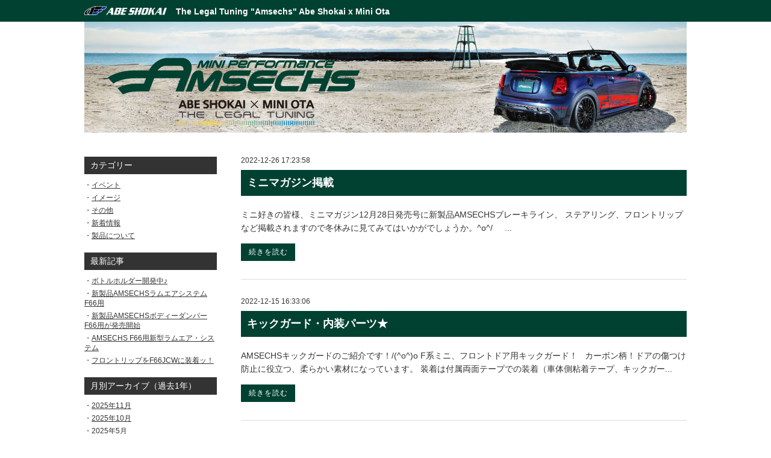

--- FILE ---
content_type: text/html; charset=UTF-8
request_url: https://abeshokai.jp/blog/amsechs/2022/12
body_size: 6804
content:
<!DOCTYPE html>
<html lang="ja">
  <head>
    <meta charset="UTF-8">
        <meta name="viewport" content="width=device-width,initial-scale=1.0">
        <title>ミニマガジン掲載|The Legal Tuning &quot;Amsechs&quot; Abe Shokai x Mini Ota</title>
        <meta name="description" content="阿部商会ｘミニ大田が手掛けるAmsechs。ミニユーザーの要望を叶えた商品製作情報・発売情報・イベント情報をお届けいたします。">
    <link rel="icon" type="image/x-icon" href="https://abeshokai.jp/blog/amsechs/wp-content/themes/amsechs/img/favicon.ico">
    <link rel="stylesheet" type="text/css" href="https://abeshokai.jp/blog/amsechs/wp-content/themes/amsechs/style.css">
    <link rel="alternate" type="application/rss+xml" title="RSS 2.0" href="https://abeshokai.jp/blog/amsechs/feed">
    <link rel="alternate" type="text/xml" title="RSS .92" href="https://abeshokai.jp/blog/amsechs/feed/rss">
    <link rel="alternate" type="application/atom+xml" title="Atom 0.3" href="https://abeshokai.jp/blog/amsechs/feed/atom">
    <link rel="pingback" href="https://abeshokai.jp/blog/amsechs/xmlrpc.php">
    <script type="text/javascript" src="https://ajax.googleapis.com/ajax/libs/jquery/1.9.1/jquery.min.js"></script>
    <!--[if lt IE 9]>
    <script type="text/javascript" src="https://abeshokai.jp/blog/amsechs/wp-content/themes/amsechs/js/html5shiv.min.js"></script>
    <![endif]-->
    <!--[if lt IE 8]>
    <script type="text/javascript" src="https://abeshokai.jp/blog/amsechs/wp-content/themes/amsechs/js/selectivizr-min.js"></script>
    <![endif]-->

    <!-- ここからOGP -->
    <meta property="og:type" content="blog">
    <meta property="og:site_name" content="The Legal Tuning &quot;Amsechs&quot; Abe Shokai x Mini Ota">
    <meta property="og:image" content="https://abeshokai.jp/blog/amsechs/wp-content/themes/amsechs/img/ogp.jpg">
<meta property="og:description" content="阿部商会ｘミニ大田が手掛けるAmsechs。ミニユーザーの要望を叶えた商品製作情報・発売情報・イベント情報をお届けいたします。">
<meta property="og:title" content="The Legal Tuning &quot;Amsechs&quot; Abe Shokai x Mini Ota">
<meta property="og:url" content="https://abeshokai.jp/blog/amsechs">
    <!-- ここまでOGP -->

    <meta name='robots' content='max-image-preview:large' />
<link rel='dns-prefetch' href='//static.addtoany.com' />
<link rel='dns-prefetch' href='//s.w.org' />
<script type="text/javascript">
window._wpemojiSettings = {"baseUrl":"https:\/\/s.w.org\/images\/core\/emoji\/14.0.0\/72x72\/","ext":".png","svgUrl":"https:\/\/s.w.org\/images\/core\/emoji\/14.0.0\/svg\/","svgExt":".svg","source":{"concatemoji":"https:\/\/abeshokai.jp\/blog\/amsechs\/wp-includes\/js\/wp-emoji-release.min.js?ver=6.0.11"}};
/*! This file is auto-generated */
!function(e,a,t){var n,r,o,i=a.createElement("canvas"),p=i.getContext&&i.getContext("2d");function s(e,t){var a=String.fromCharCode,e=(p.clearRect(0,0,i.width,i.height),p.fillText(a.apply(this,e),0,0),i.toDataURL());return p.clearRect(0,0,i.width,i.height),p.fillText(a.apply(this,t),0,0),e===i.toDataURL()}function c(e){var t=a.createElement("script");t.src=e,t.defer=t.type="text/javascript",a.getElementsByTagName("head")[0].appendChild(t)}for(o=Array("flag","emoji"),t.supports={everything:!0,everythingExceptFlag:!0},r=0;r<o.length;r++)t.supports[o[r]]=function(e){if(!p||!p.fillText)return!1;switch(p.textBaseline="top",p.font="600 32px Arial",e){case"flag":return s([127987,65039,8205,9895,65039],[127987,65039,8203,9895,65039])?!1:!s([55356,56826,55356,56819],[55356,56826,8203,55356,56819])&&!s([55356,57332,56128,56423,56128,56418,56128,56421,56128,56430,56128,56423,56128,56447],[55356,57332,8203,56128,56423,8203,56128,56418,8203,56128,56421,8203,56128,56430,8203,56128,56423,8203,56128,56447]);case"emoji":return!s([129777,127995,8205,129778,127999],[129777,127995,8203,129778,127999])}return!1}(o[r]),t.supports.everything=t.supports.everything&&t.supports[o[r]],"flag"!==o[r]&&(t.supports.everythingExceptFlag=t.supports.everythingExceptFlag&&t.supports[o[r]]);t.supports.everythingExceptFlag=t.supports.everythingExceptFlag&&!t.supports.flag,t.DOMReady=!1,t.readyCallback=function(){t.DOMReady=!0},t.supports.everything||(n=function(){t.readyCallback()},a.addEventListener?(a.addEventListener("DOMContentLoaded",n,!1),e.addEventListener("load",n,!1)):(e.attachEvent("onload",n),a.attachEvent("onreadystatechange",function(){"complete"===a.readyState&&t.readyCallback()})),(e=t.source||{}).concatemoji?c(e.concatemoji):e.wpemoji&&e.twemoji&&(c(e.twemoji),c(e.wpemoji)))}(window,document,window._wpemojiSettings);
</script>
<style type="text/css">
img.wp-smiley,
img.emoji {
	display: inline !important;
	border: none !important;
	box-shadow: none !important;
	height: 1em !important;
	width: 1em !important;
	margin: 0 0.07em !important;
	vertical-align: -0.1em !important;
	background: none !important;
	padding: 0 !important;
}
</style>
	<link rel='stylesheet' id='wp-block-library-css'  href='https://abeshokai.jp/blog/amsechs/wp-includes/css/dist/block-library/style.min.css?ver=6.0.11' type='text/css' media='all' />
<style id='global-styles-inline-css' type='text/css'>
body{--wp--preset--color--black: #000000;--wp--preset--color--cyan-bluish-gray: #abb8c3;--wp--preset--color--white: #ffffff;--wp--preset--color--pale-pink: #f78da7;--wp--preset--color--vivid-red: #cf2e2e;--wp--preset--color--luminous-vivid-orange: #ff6900;--wp--preset--color--luminous-vivid-amber: #fcb900;--wp--preset--color--light-green-cyan: #7bdcb5;--wp--preset--color--vivid-green-cyan: #00d084;--wp--preset--color--pale-cyan-blue: #8ed1fc;--wp--preset--color--vivid-cyan-blue: #0693e3;--wp--preset--color--vivid-purple: #9b51e0;--wp--preset--gradient--vivid-cyan-blue-to-vivid-purple: linear-gradient(135deg,rgba(6,147,227,1) 0%,rgb(155,81,224) 100%);--wp--preset--gradient--light-green-cyan-to-vivid-green-cyan: linear-gradient(135deg,rgb(122,220,180) 0%,rgb(0,208,130) 100%);--wp--preset--gradient--luminous-vivid-amber-to-luminous-vivid-orange: linear-gradient(135deg,rgba(252,185,0,1) 0%,rgba(255,105,0,1) 100%);--wp--preset--gradient--luminous-vivid-orange-to-vivid-red: linear-gradient(135deg,rgba(255,105,0,1) 0%,rgb(207,46,46) 100%);--wp--preset--gradient--very-light-gray-to-cyan-bluish-gray: linear-gradient(135deg,rgb(238,238,238) 0%,rgb(169,184,195) 100%);--wp--preset--gradient--cool-to-warm-spectrum: linear-gradient(135deg,rgb(74,234,220) 0%,rgb(151,120,209) 20%,rgb(207,42,186) 40%,rgb(238,44,130) 60%,rgb(251,105,98) 80%,rgb(254,248,76) 100%);--wp--preset--gradient--blush-light-purple: linear-gradient(135deg,rgb(255,206,236) 0%,rgb(152,150,240) 100%);--wp--preset--gradient--blush-bordeaux: linear-gradient(135deg,rgb(254,205,165) 0%,rgb(254,45,45) 50%,rgb(107,0,62) 100%);--wp--preset--gradient--luminous-dusk: linear-gradient(135deg,rgb(255,203,112) 0%,rgb(199,81,192) 50%,rgb(65,88,208) 100%);--wp--preset--gradient--pale-ocean: linear-gradient(135deg,rgb(255,245,203) 0%,rgb(182,227,212) 50%,rgb(51,167,181) 100%);--wp--preset--gradient--electric-grass: linear-gradient(135deg,rgb(202,248,128) 0%,rgb(113,206,126) 100%);--wp--preset--gradient--midnight: linear-gradient(135deg,rgb(2,3,129) 0%,rgb(40,116,252) 100%);--wp--preset--duotone--dark-grayscale: url('#wp-duotone-dark-grayscale');--wp--preset--duotone--grayscale: url('#wp-duotone-grayscale');--wp--preset--duotone--purple-yellow: url('#wp-duotone-purple-yellow');--wp--preset--duotone--blue-red: url('#wp-duotone-blue-red');--wp--preset--duotone--midnight: url('#wp-duotone-midnight');--wp--preset--duotone--magenta-yellow: url('#wp-duotone-magenta-yellow');--wp--preset--duotone--purple-green: url('#wp-duotone-purple-green');--wp--preset--duotone--blue-orange: url('#wp-duotone-blue-orange');--wp--preset--font-size--small: 13px;--wp--preset--font-size--medium: 20px;--wp--preset--font-size--large: 36px;--wp--preset--font-size--x-large: 42px;}.has-black-color{color: var(--wp--preset--color--black) !important;}.has-cyan-bluish-gray-color{color: var(--wp--preset--color--cyan-bluish-gray) !important;}.has-white-color{color: var(--wp--preset--color--white) !important;}.has-pale-pink-color{color: var(--wp--preset--color--pale-pink) !important;}.has-vivid-red-color{color: var(--wp--preset--color--vivid-red) !important;}.has-luminous-vivid-orange-color{color: var(--wp--preset--color--luminous-vivid-orange) !important;}.has-luminous-vivid-amber-color{color: var(--wp--preset--color--luminous-vivid-amber) !important;}.has-light-green-cyan-color{color: var(--wp--preset--color--light-green-cyan) !important;}.has-vivid-green-cyan-color{color: var(--wp--preset--color--vivid-green-cyan) !important;}.has-pale-cyan-blue-color{color: var(--wp--preset--color--pale-cyan-blue) !important;}.has-vivid-cyan-blue-color{color: var(--wp--preset--color--vivid-cyan-blue) !important;}.has-vivid-purple-color{color: var(--wp--preset--color--vivid-purple) !important;}.has-black-background-color{background-color: var(--wp--preset--color--black) !important;}.has-cyan-bluish-gray-background-color{background-color: var(--wp--preset--color--cyan-bluish-gray) !important;}.has-white-background-color{background-color: var(--wp--preset--color--white) !important;}.has-pale-pink-background-color{background-color: var(--wp--preset--color--pale-pink) !important;}.has-vivid-red-background-color{background-color: var(--wp--preset--color--vivid-red) !important;}.has-luminous-vivid-orange-background-color{background-color: var(--wp--preset--color--luminous-vivid-orange) !important;}.has-luminous-vivid-amber-background-color{background-color: var(--wp--preset--color--luminous-vivid-amber) !important;}.has-light-green-cyan-background-color{background-color: var(--wp--preset--color--light-green-cyan) !important;}.has-vivid-green-cyan-background-color{background-color: var(--wp--preset--color--vivid-green-cyan) !important;}.has-pale-cyan-blue-background-color{background-color: var(--wp--preset--color--pale-cyan-blue) !important;}.has-vivid-cyan-blue-background-color{background-color: var(--wp--preset--color--vivid-cyan-blue) !important;}.has-vivid-purple-background-color{background-color: var(--wp--preset--color--vivid-purple) !important;}.has-black-border-color{border-color: var(--wp--preset--color--black) !important;}.has-cyan-bluish-gray-border-color{border-color: var(--wp--preset--color--cyan-bluish-gray) !important;}.has-white-border-color{border-color: var(--wp--preset--color--white) !important;}.has-pale-pink-border-color{border-color: var(--wp--preset--color--pale-pink) !important;}.has-vivid-red-border-color{border-color: var(--wp--preset--color--vivid-red) !important;}.has-luminous-vivid-orange-border-color{border-color: var(--wp--preset--color--luminous-vivid-orange) !important;}.has-luminous-vivid-amber-border-color{border-color: var(--wp--preset--color--luminous-vivid-amber) !important;}.has-light-green-cyan-border-color{border-color: var(--wp--preset--color--light-green-cyan) !important;}.has-vivid-green-cyan-border-color{border-color: var(--wp--preset--color--vivid-green-cyan) !important;}.has-pale-cyan-blue-border-color{border-color: var(--wp--preset--color--pale-cyan-blue) !important;}.has-vivid-cyan-blue-border-color{border-color: var(--wp--preset--color--vivid-cyan-blue) !important;}.has-vivid-purple-border-color{border-color: var(--wp--preset--color--vivid-purple) !important;}.has-vivid-cyan-blue-to-vivid-purple-gradient-background{background: var(--wp--preset--gradient--vivid-cyan-blue-to-vivid-purple) !important;}.has-light-green-cyan-to-vivid-green-cyan-gradient-background{background: var(--wp--preset--gradient--light-green-cyan-to-vivid-green-cyan) !important;}.has-luminous-vivid-amber-to-luminous-vivid-orange-gradient-background{background: var(--wp--preset--gradient--luminous-vivid-amber-to-luminous-vivid-orange) !important;}.has-luminous-vivid-orange-to-vivid-red-gradient-background{background: var(--wp--preset--gradient--luminous-vivid-orange-to-vivid-red) !important;}.has-very-light-gray-to-cyan-bluish-gray-gradient-background{background: var(--wp--preset--gradient--very-light-gray-to-cyan-bluish-gray) !important;}.has-cool-to-warm-spectrum-gradient-background{background: var(--wp--preset--gradient--cool-to-warm-spectrum) !important;}.has-blush-light-purple-gradient-background{background: var(--wp--preset--gradient--blush-light-purple) !important;}.has-blush-bordeaux-gradient-background{background: var(--wp--preset--gradient--blush-bordeaux) !important;}.has-luminous-dusk-gradient-background{background: var(--wp--preset--gradient--luminous-dusk) !important;}.has-pale-ocean-gradient-background{background: var(--wp--preset--gradient--pale-ocean) !important;}.has-electric-grass-gradient-background{background: var(--wp--preset--gradient--electric-grass) !important;}.has-midnight-gradient-background{background: var(--wp--preset--gradient--midnight) !important;}.has-small-font-size{font-size: var(--wp--preset--font-size--small) !important;}.has-medium-font-size{font-size: var(--wp--preset--font-size--medium) !important;}.has-large-font-size{font-size: var(--wp--preset--font-size--large) !important;}.has-x-large-font-size{font-size: var(--wp--preset--font-size--x-large) !important;}
</style>
<link rel='stylesheet' id='addtoany-css'  href='https://abeshokai.jp/blog/amsechs/wp-content/plugins/add-to-any/addtoany.min.css?ver=1.16' type='text/css' media='all' />
<script type='text/javascript' id='addtoany-core-js-before'>
window.a2a_config=window.a2a_config||{};a2a_config.callbacks=[];a2a_config.overlays=[];a2a_config.templates={};a2a_localize = {
	Share: "共有",
	Save: "ブックマーク",
	Subscribe: "購読",
	Email: "メール",
	Bookmark: "ブックマーク",
	ShowAll: "すべて表示する",
	ShowLess: "小さく表示する",
	FindServices: "サービスを探す",
	FindAnyServiceToAddTo: "追加するサービスを今すぐ探す",
	PoweredBy: "Powered by",
	ShareViaEmail: "メールでシェアする",
	SubscribeViaEmail: "メールで購読する",
	BookmarkInYourBrowser: "ブラウザにブックマーク",
	BookmarkInstructions: "このページをブックマークするには、 Ctrl+D または \u2318+D を押下。",
	AddToYourFavorites: "お気に入りに追加",
	SendFromWebOrProgram: "任意のメールアドレスまたはメールプログラムから送信",
	EmailProgram: "メールプログラム",
	More: "詳細&#8230;",
	ThanksForSharing: "共有ありがとうございます !",
	ThanksForFollowing: "フォローありがとうございます !"
};
</script>
<script type='text/javascript' async src='https://static.addtoany.com/menu/page.js' id='addtoany-core-js'></script>
<script type='text/javascript' src='https://abeshokai.jp/blog/amsechs/wp-includes/js/jquery/jquery.min.js?ver=3.6.0' id='jquery-core-js'></script>
<script type='text/javascript' src='https://abeshokai.jp/blog/amsechs/wp-includes/js/jquery/jquery-migrate.min.js?ver=3.3.2' id='jquery-migrate-js'></script>
<script type='text/javascript' async src='https://abeshokai.jp/blog/amsechs/wp-content/plugins/add-to-any/addtoany.min.js?ver=1.1' id='addtoany-jquery-js'></script>
<link rel="https://api.w.org/" href="https://abeshokai.jp/blog/amsechs/wp-json/" /><link rel="EditURI" type="application/rsd+xml" title="RSD" href="https://abeshokai.jp/blog/amsechs/xmlrpc.php?rsd" />
<link rel="wlwmanifest" type="application/wlwmanifest+xml" href="https://abeshokai.jp/blog/amsechs/wp-includes/wlwmanifest.xml" /> 
<meta name="generator" content="WordPress 6.0.11" />
    <!-- Global site tag (gtag.js) - Google Analytics -->
    <script async src="https://www.googletagmanager.com/gtag/js?id=UA-88570503-8"></script>
    <script>
      window.dataLayer = window.dataLayer || [];
      function gtag(){dataLayer.push(arguments);}
      gtag('js', new Date());
      // Amsechsブログ
      gtag('config', 'UA-88570503-8');
      gtag('config', 'G-S65D4196MN');
      // CORP ALL
      gtag('config', 'UA-91330240-1');
      gtag('config', 'G-KEXX0KQ00P');
    </script>

  </head>
  <body>
  <header>
    <div id="header_top" class="clearfix">
    <div id="header_top_inner">
      <img src="https://abeshokai.jp/blog/amsechs/wp-content/themes/amsechs/img/logo_abeshokai.png" alt="阿部商会">
      <h1><a href="https://abeshokai.jp/blog/amsechs">The Legal Tuning &quot;Amsechs&quot; Abe Shokai x Mini Ota</a></h1>
    </div>
    </div>
    <img class="main_img" src="https://abeshokai.jp/blog/amsechs/wp-content/themes/amsechs/img/main.jpg" alt="The Legal Tuning &quot;Amsechs&quot; Abe Shokai x Mini Ota">
  </header>
  <div id="wrapper"><aside id="sidebar">
 
  <div class="category">
    <span class="side_caption">カテゴリー</span>
    <ul>
            <li><a href="https://abeshokai.jp/blog/amsechs/category/%e3%82%a4%e3%83%99%e3%83%b3%e3%83%88">イベント</a></li>
            <li><a href="https://abeshokai.jp/blog/amsechs/category/%e3%82%a4%e3%83%a1%e3%83%bc%e3%82%b8">イメージ</a></li>
            <li><a href="https://abeshokai.jp/blog/amsechs/category/%e3%81%9d%e3%81%ae%e4%bb%96">その他</a></li>
            <li><a href="https://abeshokai.jp/blog/amsechs/category/%e6%96%b0%e7%9d%80%e6%83%85%e5%a0%b1">新着情報</a></li>
            <li><a href="https://abeshokai.jp/blog/amsechs/category/%e8%a3%bd%e5%93%81%e3%81%ab%e3%81%a4%e3%81%84%e3%81%a6">製品について</a></li>
          </ul>
  </div>
  
  <div class="entry">
    <span class="side_caption">最新記事</span>
    <ul> 
            <li><a href="https://abeshokai.jp/blog/amsechs/%e3%82%a4%e3%83%a1%e3%83%bc%e3%82%b8/%e3%83%9c%e3%83%88%e3%83%ab%e3%83%9b%e3%83%ab%e3%83%80%e3%83%bc%e9%96%8b%e7%99%ba%e4%b8%ad%e2%99%aa">ボトルホルダー開発中♪</a></li>
            <li><a href="https://abeshokai.jp/blog/amsechs/%e8%a3%bd%e5%93%81%e3%81%ab%e3%81%a4%e3%81%84%e3%81%a6/%e6%96%b0%e8%a3%bd%e5%93%81amsechs%e3%83%a9%e3%83%a0%e3%82%a8%e3%82%a2%e3%82%b7%e3%82%b9%e3%83%86%e3%83%a0f66%e7%94%a8">新製品AMSECHSラムエアシステムF66用</a></li>
            <li><a href="https://abeshokai.jp/blog/amsechs/%e8%a3%bd%e5%93%81%e3%81%ab%e3%81%a4%e3%81%84%e3%81%a6/%e6%96%b0%e8%a3%bd%e5%93%81amsechs%e3%83%9c%e3%83%87%e3%82%a3%e3%83%bc%e3%83%80%e3%83%b3%e3%83%91%e3%83%bcf66%e7%94%a8%e3%81%8c%e7%99%ba%e5%a3%b2%e9%96%8b%e5%a7%8b">新製品AMSECHSボディーダンパーF66用が発売開始</a></li>
            <li><a href="https://abeshokai.jp/blog/amsechs/%e6%96%b0%e7%9d%80%e6%83%85%e5%a0%b1/amsechs-f66%e7%94%a8%e6%96%b0%e5%9e%8b%e3%83%a9%e3%83%a0%e3%82%a8%e3%82%a2%e3%83%bb%e3%82%b7%e3%82%b9%e3%83%86%e3%83%a0">AMSECHS F66用新型ラムエア・システム</a></li>
            <li><a href="https://abeshokai.jp/blog/amsechs/%e8%a3%bd%e5%93%81%e3%81%ab%e3%81%a4%e3%81%84%e3%81%a6/%e3%83%95%e3%83%ad%e3%83%b3%e3%83%88%e3%83%aa%e3%83%83%e3%83%97%e3%82%92f66jcw%e3%81%ab%e8%a3%85%e7%9d%80%e3%83%83%ef%bc%81">フロントリップをF66JCWに装着ッ！</a></li>
          </ul>
  </div>
  
  <div class="log">
    <span class="side_caption">月別アーカイブ（過去1年）</span>
    <ul>
      	<li><a href='https://abeshokai.jp/blog/amsechs/2025/11'>2025年11月</a></li>
	<li><a href='https://abeshokai.jp/blog/amsechs/2025/10'>2025年10月</a></li>
	<li><a href='https://abeshokai.jp/blog/amsechs/2025/05'>2025年5月</a></li>
	<li><a href='https://abeshokai.jp/blog/amsechs/2025/04'>2025年4月</a></li>
	<li><a href='https://abeshokai.jp/blog/amsechs/2025/03'>2025年3月</a></li>
	<li><a href='https://abeshokai.jp/blog/amsechs/2025/01'>2025年1月</a></li>
	<li><a href='https://abeshokai.jp/blog/amsechs/2024/12'>2024年12月</a></li>
	<li><a href='https://abeshokai.jp/blog/amsechs/2024/11'>2024年11月</a></li>
	<li><a href='https://abeshokai.jp/blog/amsechs/2024/10'>2024年10月</a></li>
	<li><a href='https://abeshokai.jp/blog/amsechs/2024/07'>2024年7月</a></li>
	<li><a href='https://abeshokai.jp/blog/amsechs/2024/06'>2024年6月</a></li>
	<li><a href='https://abeshokai.jp/blog/amsechs/2024/04'>2024年4月</a></li>
    </ul>
  </div>
  
  <div class="log">
    <span class="side_caption">年別アーカイブ</span>
    <ul>
      	<li><a href='https://abeshokai.jp/blog/amsechs/2025'>2025</a></li>
	<li><a href='https://abeshokai.jp/blog/amsechs/2024'>2024</a></li>
	<li><a href='https://abeshokai.jp/blog/amsechs/2023'>2023</a></li>
	<li><a href='https://abeshokai.jp/blog/amsechs/2022' aria-current="page">2022</a></li>
	<li><a href='https://abeshokai.jp/blog/amsechs/2021'>2021</a></li>
	<li><a href='https://abeshokai.jp/blog/amsechs/2020'>2020</a></li>
	<li><a href='https://abeshokai.jp/blog/amsechs/2019'>2019</a></li>
	<li><a href='https://abeshokai.jp/blog/amsechs/2018'>2018</a></li>
	<li><a href='https://abeshokai.jp/blog/amsechs/2017'>2017</a></li>
	<li><a href='https://abeshokai.jp/blog/amsechs/2016'>2016</a></li>
	<li><a href='https://abeshokai.jp/blog/amsechs/2015'>2015</a></li>
    </ul>
  </div>

  <div class="link">
    <span class="side_caption">リンク</span>
    <ul>
      <li><a target="_blank" href="https://abeshokai.jp/">阿部商会公式ホームページ</a></li>
<li><a target="_blank" href="https://abeshokai.jp/blog/thule_new/">THULEルーフキャリアここだけの話</a></li>
<li><a target="_blank" href="https://abeshokai.jp/blog/bilstein/">ビルシュタイン日記。足回りに興味がある人へのマニアックブログ</a></li>
<li><a target="_blank" href="https://abeshokai.jp/blog/acdelco/">本国アメ車業界の流れがわかる！最新アメ車トレンド情報満載ブログ</a></li>
<li><a target="_blank" href="https://abeshokai.jp/blog/fuchs/">潤滑油・FUCHS(フックス)ちゃんねる</a></li>
<li><a target="_blank" href="https://abeshokai.jp/blog/wheel/">ホイール関連情報ブログ</a></li>
<li><a target="_blank" href="https://abeshokai.jp/blog/amsechs/">The Leagal Tuning "Amsechs" Abe Shokai x Mini Ota</a></li>
<li><a target="_blank" href="https://abeshokai.jp/blog/pirellitire/">ピレリ担当が勝手にお伝えするPIRELLIまとめ</a></li>
<li><a target="_blank" href="https://abeshokai.jp/blog/eibach/">アイバッハブログ 乗り心地を損なわないローダウン・足回りのご提案</a></li>
<li><a target="_blank" href="https://abeshokai.jp/blog/gtradial/">GTラジアル最新ニュース</a></li>
<li><a target="_blank" href="https://abeshokai.jp/blog/abecars/">アベカーズブログ</a></li>
<li><a target="_blank" href="https://abeshokai.jp/blog/remus/">レムスブログ / REMUS -INNOVATION-</a></li>
<li><a target="_blank" href="https://abeshokai.jp/blog/abeshokai/">阿部商会公式ブログ</a></li>    </ul>
  </div>
  
</aside><div id="main_content">
      <section>
    <p class="post_date">2022-12-26&nbsp;17:23:58</p>
    <h2><a href="https://abeshokai.jp/blog/amsechs/%e3%81%9d%e3%81%ae%e4%bb%96/%e3%83%9f%e3%83%8b%e3%83%9e%e3%82%ac%e3%82%b8%e3%83%b3%e6%8e%b2%e8%bc%89">ミニマガジン掲載</a></h2>
    <div class="news_content">
      <p>ミニ好きの皆様、ミニマガジン12月28日発売号に新製品AMSECHSブレーキライン、
ステアリング、フロントリップなど掲載されますので冬休みに見てみてはいかがでしょうか。^o^/

&nbsp;
&nbsp;
...  <a id='alpr' style='visibility:visible;border: none; text-decoration: none; letter-spacing: 1px;;' href='https://abeshokai.jp/blog/amsechs/%e3%81%9d%e3%81%ae%e4%bb%96/%e3%83%9f%e3%83%8b%e3%83%9e%e3%82%ac%e3%82%b8%e3%83%b3%e6%8e%b2%e8%bc%89'>続きを読む</a></p>    </div>
  </section>
    <section>
    <p class="post_date">2022-12-15&nbsp;16:33:06</p>
    <h2><a href="https://abeshokai.jp/blog/amsechs/%e8%a3%bd%e5%93%81%e3%81%ab%e3%81%a4%e3%81%84%e3%81%a6/%e3%82%ad%e3%83%83%e3%82%af%e3%82%ac%e3%83%bc%e3%83%89%e3%83%bb%e5%86%85%e8%a3%85%e3%83%91%e3%83%bc%e3%83%84%e2%98%85">キックガード・内装パーツ★</a></h2>
    <div class="news_content">
      <p>AMSECHSキックガードのご紹介です！/(^o^)o

F系ミニ、フロントドア用キックガード！
&nbsp;
カーボン柄！ドアの傷つけ防止に役立つ、柔らかい素材になっています。

装着は付属両面テープでの装着（車体側粘着テープ、キックガー...  <a id='alpr' style='visibility:visible;border: none; text-decoration: none; letter-spacing: 1px;;' href='https://abeshokai.jp/blog/amsechs/%e8%a3%bd%e5%93%81%e3%81%ab%e3%81%a4%e3%81%84%e3%81%a6/%e3%82%ad%e3%83%83%e3%82%af%e3%82%ac%e3%83%bc%e3%83%89%e3%83%bb%e5%86%85%e8%a3%85%e3%83%91%e3%83%bc%e3%83%84%e2%98%85'>続きを読む</a></p>    </div>
  </section>
    <section>
    <p class="post_date">2022-12-08&nbsp;17:11:29</p>
    <h2><a href="https://abeshokai.jp/blog/amsechs/%e8%a3%bd%e5%93%81%e3%81%ab%e3%81%a4%e3%81%84%e3%81%a6/amsechs%e3%83%a9%e3%83%a0%e3%82%a8%e3%82%a2%e3%83%bb%e3%82%b7%e3%82%b9%e3%83%86%e3%83%a0">AMSECHSラムエア・システム</a></h2>
    <div class="news_content">
      <p>
F57 JCW LCI2JCW
&nbsp;

GP
&nbsp;

F54 JCW LCI (306hp)
&nbsp;
MINI F系向け高性能、高効率の吸気システム
あのグループ・エムとの共同開発で生まれた製品になり、
MINIのセ...  <a id='alpr' style='visibility:visible;border: none; text-decoration: none; letter-spacing: 1px;;' href='https://abeshokai.jp/blog/amsechs/%e8%a3%bd%e5%93%81%e3%81%ab%e3%81%a4%e3%81%84%e3%81%a6/amsechs%e3%83%a9%e3%83%a0%e3%82%a8%e3%82%a2%e3%83%bb%e3%82%b7%e3%82%b9%e3%83%86%e3%83%a0'>続きを読む</a></p>    </div>
  </section>
      <div class="feed_page">
      </div>
</div>
</div>
<footer>
  <small>Copyright (c) 2016 ABE SHOKAI LTD. All Rights Reserved.</small>
  <p>※記載事項、写真等すべての情報の版権は株式会社阿部商会に帰属します。無断転用を禁止します。<br>※記載の諸元等は予告無く変更する場合がございますのでご了承ください。※記載の写真等は一部製品と異なる場合があります。</p>
</footer>
</body>
</html>

--- FILE ---
content_type: text/css
request_url: https://abeshokai.jp/blog/amsechs/wp-content/themes/amsechs/style.css
body_size: 1660
content:
@charset "utf-8";

/*
Theme Name:阿部商会スタッフブログ｜amsechsブログ
Description:阿部商会スタッフブログ|amsechsテーマ
Author:Value Drivers
Author URI:http://www.value-d.co.jp/
Version: 1.0
*/

/*リセット*/

html, body, div, span, applet, object, iframe,
h1, h2, h3, h4, h5, h6, p, blockquote, pre,
a, abbr, acronym, address, big, cite, code,
del, dfn, em, font, img, ins, kbd, q, s, samp,
small, strike, strong, sub, sup, tt, var,
b, u, i, center,
dl, dt, dd, ol, ul, li,
fieldset, form, label, legend,
table, caption, tbody, tfoot, thead, tr, th, td {
  margin: 0;
  padding: 0;
  border: 0;
  outline: 0;
  font-size: 100%;
  vertical-align: baseline;
  background: transparent;
}
body {
  line-height: 1;
  font-family: 'Hiragino Kaku Gothic ProN', 'ヒラギノ角ゴ ProN W3', Meiryo, メイリオ, Osaka, 'MS PGothic', arial, helvetica, sans-serif;
  color: #333;
  background-color: #fff;
  -webkit-text-size-adjust: 100%;
}
ol, ul, li {
  list-style: none;
}
blockquote, q {
  quotes: none;
}
blockquote:before, blockquote:after,
q:before, q:after {
  content: '';
  content: none;
}

/* remember to define focus styles! */
:focus {
  outline: 0;
}

/* remember to highlight inserts somehow! */
ins {
  text-decoration: none;
}
del {
  text-decoration: line-through;
}

/* tables still need 'cellspacing=&quot;0&quot;' in the markup */
table {
  border-collapse: collapse;
  border-spacing: 0;
}

img {
  vertical-align: bottom;
  display: inline;
  max-width: 100%;
  height: auto;
}

.clearfix:after {
  content: "";
  clear: both;
  display: block;
}

*, *:before, *:after {
  -o-box-sizing: border-box;
  -ms-box-sizing: border-box;
  box-sizing: border-box;
}

/*以下スタイル*/

/*ヘッダー*/

header h1 {
  padding-top: 2px;
  font-size: 14px;
}

header h1 a {
  color: #fff;
  text-decoration: none;
}

#header_top {
  width: 100%;
  background-color: #014132;
  color: #fff;
  padding: 10px;
}

#header_top_inner {
  width: 1000px;
  max-width: 100%;
  margin: 0 auto;
}

#header_top img {
  display: block;
  height: 15px;
  margin-right: 15px;
  width: auto;
  float: left;
}

header img.main_img {
  display: block;
  width: 100%;
  max-width: 1000px;
  height: auto;
  margin: 0 auto;
}


/*コンテンツ*/

#wrapper {
  width: 1000px;
  max-width: 100%;
  padding: 40px 0;
  margin: 0 auto;
  display: -webkit-box;
  display: -ms-flexbox;
  display: flex;
  -webkit-box-pack: justify;
  -ms-flex-pack: justify;
  justify-content: space-between;
}


/*サイドバー*/

#sidebar {
  font-size: 12px;
  line-height: 1.4;
  width: 22%;
}

#sidebar > div {
  margin-bottom: 20px;
}

#sidebar li {
  margin-bottom: 5px;
}

#sidebar li:before {
  content: "・";
}

#sidebar a {
  color: #333;
}

#sidebar .side_caption {
  width: 100%;
  display: block;
  color: #fff;
  background-color: #333;
  padding: 5px 5px 5px 10px;
  font-size: 14px;
  margin-bottom: 10px;
}

/*メインコンテンツ*/

#main_content {
  width: 74%;
}

#main_content section {
  padding-bottom: 30px;
  margin-bottom: 30px;
  border-bottom: 1px solid #dedede;
}

#main_content section a#alpr {
  text-align: center;
  color: #fff;
  font-size: 12px;
  padding: 5px 0;
  width: 90px;
  background-color: #014132;
  display: block;
  margin-top: 15px;
  -webkit-transition-duration: 0.5s;
  transition-duration: 0.5s;
}

#main_content section a#alpr:hover {
  outline: 2px solid #014132;
  color: #014132;
  background-color: #fff;
}

#main_content section .post_date {
  color: #333;
  font-size: 12px;
  padding-bottom: 10px;
}

#main_content section h2 {
  display: block;
  font-size: 18px;
  color: #fff;
  background-color: #014132;
  padding: 8px 10px;
  margin-bottom: 20px;
  line-height: 1.5;
}

#main_content section h2 a {
  color: #fff;
  text-decoration: none;
}

#main_content section .news_content {
  font-size: 14px;
  line-height: 1.6;
  color: #333;
}

#main_content section .news_content img {
  width: 400px;
  height: auto;
  margin: 20px auto;
}

#main_content .feed_page {
  margin: 0 auto;
  text-align: center;
}

#main_content .feed_page a {
  font-size: 14px;
  text-align: center;
  color: #fff;
  padding: 10px 15px;
  width: 90px;
  background-color: #014132;
  text-decoration: none;
  margin: 0 10px;
  -webkit-transition-duration: 0.5s;
  transition-duration: 0.5s;
}

#main_content .feed_page span.current {
  margin: 0 10px;
  padding: 10px 15px;
  color: #014132;
}

#main_content .feed_page a:hover {
  outline: 2px solid #014132;
  background-color: #fff;
  color: #014132;
}

#main_content .feed_page .page-numbers {
  display: none;
}

#main_content .feed_page a.prev,
#main_content .feed_page a.next {
  display: inline;
}

/*フッター*/

footer {
  width: 100%;
  padding: 20px 0;
  font-size: 10px;
  background-color: #014132;
  color: #fff;
  text-align: center;
  line-height: 1.6;
}

footer small {
  text-align: center;
}

footer p {
  padding-top: 15px;
  text-align: center;
}


/*画面幅が768px以下の場合*/
@media screen and (max-width:768px) {
  
  #wrapper {
    -webkit-box-orient: vertical;
    -webkit-box-direction: reverse;
    -ms-flex-direction: column-reverse;
    flex-direction: column-reverse;
    padding: 40px 5%;
  }
  
  #sidebar {
    width: 100%;
    margin-top: 50px;
  }
  
  #main_content {
    width: 100%;
  }
  
  footer {
    padding: 20px 5%;
  }
  
}


/*画面幅が640px以下の場合*/
@media screen and (max-width:640px) {
  
  #header_top {
    text-align: center;
  }
  
  #header_top img {
    margin: 0 auto 10px;
    float: none;
  }
  
  #main_content section h2 {
    font-size: 16px;
  }
  
  footer p {
    text-align: left;
  }
  
}
